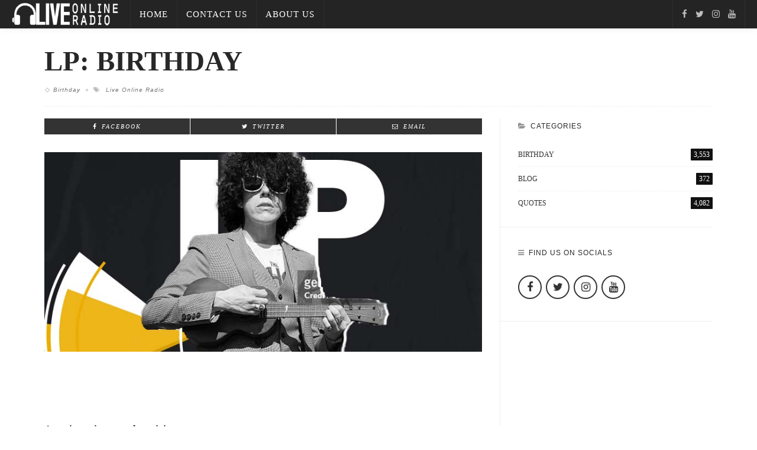

--- FILE ---
content_type: text/html; charset=UTF-8
request_url: https://liveonlineradio.blog/lp-birthday/
body_size: 9272
content:
<!DOCTYPE html><html lang="en-US"><head><meta charset="UTF-8"/><meta http-equiv="X-UA-Compatible" content="IE=edge"><meta name="viewport" content="width=device-width, initial-scale=1.0"> <script type="application/javascript">var ruby_ajax_url = "https://liveonlineradio.blog/wp-admin/admin-ajax.php"</script><meta name='robots' content='index, follow, max-snippet:-1, max-image-preview:large, max-video-preview:-1' /><style>img:is([sizes="auto" i], [sizes^="auto," i]) { contain-intrinsic-size: 3000px 1500px }</style><title>LP: Birthday - Live Online Radio Blog</title><meta name="description" content="American singer and musicianBorn: March 18, 1981 LP, born Laura Pergolizzi on March 18, 1981, is a renowned American singer-songwriter known for her" /><link rel="canonical" href="https://liveonlineradio.blog/lp-birthday/" /><link rel='stylesheet' id='innovation_core_style-css' href='https://liveonlineradio.blog/wp-content/plugins/innovation-core/assets/style.css' type='text/css' media='all' /><link rel='stylesheet' id='innovation-ruby-external-style-css' href='https://liveonlineradio.blog/wp-content/themes/innovation/assets/external_script/ruby-external-style.css' type='text/css' media='all' /><link rel='stylesheet' id='innovation-ruby-main-style-css' href='https://liveonlineradio.blog/wp-content/themes/innovation/assets/css/ruby-style.css' type='text/css' media='all' /><link rel='stylesheet' id='innovation-ruby-responsive-style-css' href='https://liveonlineradio.blog/wp-content/themes/innovation/assets/css/ruby-responsive.css' type='text/css' media='all' /><style id='innovation-ruby-responsive-style-inline-css' type='text/css'>body {font-family:Crimson Text;font-weight:400;font-size:17px;line-height:26px;color:#333;}.main-nav-wrap ul.main-nav-inner > li > a, .mobile-nav-wrap {font-family:Oswald;font-weight:300;text-transform:uppercase;font-size:15px;letter-spacing:1px;}.is-sub-menu li.menu-item, .mobile-nav-wrap .show-sub-menu > .sub-menu {font-family:Oswald;font-weight:300;text-transform:uppercase;font-size:12px;letter-spacing:1px;}.widget-title, .block-title, .related.products {font-family:Oswald,Arial, Helvetica, sans-serif;font-weight:300;text-transform:uppercase;font-size:12px;letter-spacing:1px;color:#282828;}.post-title, .review-info-score, .review-as {font-family:Oswald;font-weight:700;text-transform:uppercase;font-size:18px;color:#282828;}.post-meta-info, .review-info-intro {font-family:Playfair Display,Arial, Helvetica, sans-serif;font-weight:400;font-style:italic;text-transform:capitalize;font-size:10px;letter-spacing:1px;color:#777;}.post-cate-info, .box-share, .post-share-bar {font-family:Playfair Display;font-weight:400;font-style:italic;text-transform:uppercase;font-size:10px;letter-spacing:2px;}.post-btn, .pagination-load-more {font-family:Playfair Display,Arial, Helvetica, sans-serif;font-weight:400;font-style:italic;text-transform:uppercase;font-size:10px;letter-spacing:2px;}.main-nav-wrap ul.main-nav-inner > li > a, .nav-right-col {line-height: 48px;}.mobile-nav-button, .header-style-1 .logo-inner img{ height: 48px;}.ruby-is-stick .main-nav-wrap ul.main-nav-inner > li > a, .ruby-is-stick .nav-right-col { line-height: 48px;}.ruby-is-stick .mobile-nav-button{ height: 48px;}.header-style-1 .ruby-is-stick .logo-inner img{ height:48px;}@media only screen and (max-width: 991px) {.header-style-1 .nav-bar-wrap .main-nav-wrap ul.main-nav-inner > li > a, .header-style-1 .nav-bar-wrap .nav-right-col{line-height: 48px;}.header-style-1 .nav-bar-wrap .logo-inner img, .header-style-1 .nav-bar-wrap .mobile-nav-button{ height:48px;}}.nav-bar-wrap{ background-color: #242424!important; }.is-sub-menu{ -webkit-box-shadow: 0 1px 10px 1px rgba(0, 0, 0, 0.08); box-shadow: 0 1px 10px 1px rgba(0, 0, 0, 0.08); }.is-sub-menu, .main-nav-wrap ul.main-nav-inner > li.current-menu-item > a,.main-nav-wrap ul.main-nav-inner > li:hover, .main-nav-wrap ul.main-nav-inner > li:focus{ background-color : #242424}.main-nav-wrap ul.main-nav-inner > li.current-menu-item > a, .main-nav-wrap ul.main-nav-inner > li:hover > a,.main-nav-wrap ul.main-nav-inner > li:focus > a, .is-sub-menu li.menu-item a:hover, .is-sub-menu li.menu-item a:focus,.mobile-nav-wrap a:hover, .meta-info-el a:hover, .meta-info-el a:focus, .twitter-content.post-excerpt a,.entry a:not(button):hover, .entry a:not(button):focus, .entry blockquote:before, .logged-in-as a:hover, .logged-in-as a:focus,.user-name h3 a:hover, .user-name h3 a:focus, .cate-info-style-4 .cate-info-el,.cate-info-style-1 .cate-info-el, .cate-info-style-2 .cate-info-el{ color :#111111;}button[type="submit"], input[type="submit"], .page-numbers.current, a.page-numbers:hover, a.page-numbers:focus, .nav-bar-wrap,.btn:hover, .btn:focus, .is-light-text .btn:hover, .is-light-text .btn:focus, .widget_mc4wp_form_widget form,#ruby-back-top i:hover:before, #ruby-back-top i:hover:after, .single-page-links > *:hover, .single-page-links > *:focus, .single-page-links > span,.entry blockquote:after, .author-title a, .single-tag-wrap a:hover, .single-tag-wrap a:focus, #cancel-comment-reply-link:hover, #cancel-comment-reply-link:focus,a.comment-reply-link:hover, a.comment-reply-link:focus, .comment-edit-link:hover, .comment-edit-link:focus, .top-footer-wrap .widget_mc4wp_form_widget,.related-wrap .ruby-related-slider-nav:hover, .related-wrap .ruby-related-slider-nav:focus, .close-aside-wrap a:hover, .ruby-close-aside-bar a:focus,.archive-page-header .author-social a:hover, .archive-page-header .author-social a:hover:focus, .user-post-link a, .number-post, .btn-load-more,.is-light-text.cate-info-style-4 .cate-info-el, .cate-info-style-3 .cate-info-el:first-letter, .cate-info-style-1 .cate-info-el:before,.cate-info-style-2 .cate-info-el:before{ background-color :#111111;}.cate-info-style-3 .cate-info-el:after{ border-color: #111111;}.ruby-trigger .icon-wrap, .ruby-trigger .icon-wrap:before, .ruby-trigger .icon-wrap:after{ background-color: #ffffff;}.main-nav-wrap ul.main-nav-inner > li > a, .nav-right-col{color: #ffffff;}.is-sub-menu li.menu-item,.mega-menu-wrap .is-sub-menu:before,.main-nav-wrap ul.main-nav-inner > li.current-menu-item > a,.main-nav-wrap ul.main-nav-inner > li:hover > a, .main-nav-wrap ul.main-nav-inner > li:focus > a{ color: #dddddd;} .is-sub-menu li.menu-item a:hover,  .is-sub-menu li.menu-item a:focus{ color: #ffffff;}.main-nav-wrap ul.main-nav-inner > li.current-menu-item > a,.main-nav-wrap ul.main-nav-inner > li > a:hover, .main-nav-wrap ul.main-nav-inner > li > a:focus{ color : #dddddd;}.left-mobile-nav-button.mobile-nav-button, .nav-right-col, .main-nav-wrap ul.main-nav-inner > li:first-child > a, .main-nav-wrap ul.main-nav-inner > li > a, .nav-right-col > *{border-color: rgba(255,255,255,0.05);}.header-style-2 .logo-inner img { max-height: 180px;}.box-share.is-color-icon > ul > li.box-share-el,.box-share-aside.is-color-icon > ul > li.box-share-el i, .box-share-aside.is-color-icon > ul > li.box-share-el span { background-color: #333333 }.entry h1, .entry h2, .entry h3, .entry h4, .entry h5, .entry h6{ font-family :Oswald;}.entry h1, .entry h2, .entry h3, .entry h4, .entry h5, .entry h6{ font-weight :700;}.entry h1, .entry h2, .entry h3, .entry h4, .entry h5, .entry h6{ text-transform :uppercase;}.entry h1, .entry h2, .entry h3, .entry h4, .entry h5, .entry h6{ color :#282828;}.post-title.is-big-title { font-size :32px; }.post-title.is-small-title { font-size :14px; }.post-title.single-title { font-size :36px; }.post-excerpt, .entry.post-excerpt { font-size :15px; }#footer-copyright.is-background-color{ background-color: #242424;}[id="eb74befb_a773"] .block-title{ border-color : #ffac63;}[id="eb74befb_a773"] .block-title h3{ background-color : #ffac63;}[id="d4fd6b33_54ff"] .block-title{ border-color : #f77a7a;}[id="d4fd6b33_54ff"] .block-title h3{ background-color : #f77a7a;}[id="d0042985_b08c"] .block-title{ border-color : #bd98e2;}[id="d0042985_b08c"] .block-title h3{ background-color : #bd98e2;}[id="9cd926c8_196b"] .block-title{ border-color : #f77a7a;}[id="9cd926c8_196b"] .block-title h3{ background-color : #f77a7a;}[id="89fca8c6_6683"] .block-title{ border-color : #29bfad;}[id="89fca8c6_6683"] .block-title h3{ background-color : #29bfad;}[id="48d72013_80e8"] .block-title{ border-color : #ffac63;}[id="48d72013_80e8"] .block-title h3{ background-color : #ffac63;}[id="7e883cc9_cd60"] .block-title{ border-color : #f77a7a;}[id="7e883cc9_cd60"] .block-title h3{ background-color : #f77a7a;}[id="0ded281a_3e65"] .block-title{ border-color : #76abbf;}[id="0ded281a_3e65"] .block-title h3{ background-color : #76abbf;}[id="a06ec069_08d0"] .block-title{ border-color : #ffac63;}[id="a06ec069_08d0"] .block-title h3{ background-color : #ffac63;}[id="5b742e6c_70df"] .block-title{ border-color : #ffac63;}[id="5b742e6c_70df"] .block-title h3{ background-color : #ffac63;}[id="323f316d_e522"] .block-title{ border-color : #f77a7a;}[id="323f316d_e522"] .block-title h3{ background-color : #f77a7a;}[id="1caced58_fa5c"] .block-title{ border-color : #bd98e2;}[id="1caced58_fa5c"] .block-title h3{ background-color : #bd98e2;}[id="c3741fc9_ac9c"] .block-title{ border-color : #29bfad;}[id="c3741fc9_ac9c"] .block-title h3{ background-color : #29bfad;}[id="b16f475d_91db"] .block-title{ border-color : #ffac63;}[id="b16f475d_91db"] .block-title h3{ background-color : #ffac63;}[id="afb8c322_3ab4"] .block-title{ border-color : #f77a7a;}[id="afb8c322_3ab4"] .block-title h3{ background-color : #f77a7a;}[id="c4fbcfae_065f"] .block-title{ border-color : #29bfad;}[id="c4fbcfae_065f"] .block-title h3{ background-color : #29bfad;}[id="592bb8b2_7e08"] .block-title{ border-color : #f77a7a;}[id="592bb8b2_7e08"] .block-title h3{ background-color : #f77a7a;}[id="8f9e0e35_47e5"] .block-title{ border-color : #ffac63;}[id="8f9e0e35_47e5"] .block-title h3{ background-color : #ffac63;}[id="35befe68_7987"] .block-title{ border-color : #f77a7a;}[id="35befe68_7987"] .block-title h3{ background-color : #f77a7a;}[id="34692c32_d88c"] .block-title{ border-color : #f77a7a;}[id="34692c32_d88c"] .block-title h3{ background-color : #f77a7a;}.has-featured.is-top-nav .logo-section-wrap, .page-template-page-composer.is-top-nav .logo-section-wrap {
    border-bottom: none;
}

.ad-wrap {
 
    padding-left: 20px;
    padding-right: 20px;

}</style><link rel='stylesheet' id='innovation-ruby-default-style-css' href='https://liveonlineradio.blog/wp-content/themes/innovation/style.css' type='text/css' media='all' /><link rel='stylesheet' id='innovation-ruby-custom-style-css' href='https://liveonlineradio.blog/wp-content/themes/innovation/custom/custom.css' type='text/css' media='all' /><link rel='stylesheet' id='redux-google-fonts-innovation_ruby_theme_options-css' href='https://fonts.googleapis.com/css' type='text/css' media='all' /> <script type="text/javascript" src="https://liveonlineradio.blog/wp-includes/js/jquery/jquery.min.js" id="jquery-core-js"></script> <script type="text/javascript" src="https://liveonlineradio.blog/wp-includes/js/jquery/jquery-migrate.min.js" id="jquery-migrate-js"></script> <!--[if lt IE 9]> <script type="text/javascript" src="https://liveonlineradio.blog/wp-content/themes/innovation/assets/external_script/html5shiv.min.js" id="html5-js"></script> <![endif]--> <script type="text/javascript" src="https://www.googletagmanager.com/gtag/js" id="google_gtagjs-js" async></script> <script type="text/javascript" id="google_gtagjs-js-after">/*  */
window.dataLayer = window.dataLayer || [];function gtag(){dataLayer.push(arguments);}
gtag("set","linker",{"domains":["liveonlineradio.blog"]});
gtag("js", new Date());
gtag("set", "developer_id.dZTNiMT", true);
gtag("config", "GT-5TPWQ5N");
 window._googlesitekit = window._googlesitekit || {}; window._googlesitekit.throttledEvents = []; window._googlesitekit.gtagEvent = (name, data) => { var key = JSON.stringify( { name, data } ); if ( !! window._googlesitekit.throttledEvents[ key ] ) { return; } window._googlesitekit.throttledEvents[ key ] = true; setTimeout( () => { delete window._googlesitekit.throttledEvents[ key ]; }, 5 ); gtag( "event", name, { ...data, event_source: "site-kit" } ); } 
/*  */</script> <meta name="generator" content="Site Kit by Google 1.151.0" /><meta property="og:title" content="LP: Birthday"/><meta property="og:type" content="article"/><meta property="og:url" content="https://liveonlineradio.blog/lp-birthday/"/><meta property="og:site_name" content="Live Online Radio Blog"/><meta property="og:description" content="&lt;!-- wp:paragraph --&gt; American singer and musicianBorn: March 18, 1981 &lt;!-- /wp:paragraph --&gt; &lt;!-- wp:paragraph --&gt; LP, born Laura Pergolizzi on March 18, 1981, is a renowned American singer-songwriter known"/><meta property="og:image" content="https://liveonlineradio.blog/wp-content/uploads/2024/03/LP.jpg"/><meta name="google-adsense-platform-account" content="ca-host-pub-2644536267352236"><meta name="google-adsense-platform-domain" content="sitekit.withgoogle.com"> <script type="text/javascript" async="async" src="https://pagead2.googlesyndication.com/pagead/js/adsbygoogle.js?client=ca-pub-8449447137375313&amp;host=ca-host-pub-2644536267352236" crossorigin="anonymous"></script> <style type="text/css" title="dynamic-css" class="options-output">.header-style-2{background-color:#ffffff;background-repeat:repeat;background-size:inherit;background-attachment:scroll;background-position:left center;}.footer-area{background-color:#282828;background-repeat:no-repeat;background-size:cover;background-attachment:fixed;background-position:center center;}</style> <script async src="https://www.googletagmanager.com/gtag/js?id=G-9LCVC6FSSJ"></script> <script>window.dataLayer = window.dataLayer || [];
  function gtag(){dataLayer.push(arguments);}
  gtag('js', new Date());

  gtag('config', 'G-9LCVC6FSSJ');</script> <script async src="https://securepubads.g.doubleclick.net/tag/js/gpt.js" crossorigin="anonymous"></script> <script>window.googletag = window.googletag || {cmd: []};
  googletag.cmd.push(function() {
    googletag.defineSlot('/34833030/radioblog', [[336, 280], [320, 50], [468, 60], [970, 90], [300, 250], [728, 90], [320, 480], 'fluid', [768, 1024], [1024, 768], [300, 75], [480, 320], [300, 50]], 'div-gpt-ad-1748192141699-0').addService(googletag.pubads());
    googletag.pubads().enableSingleRequest();
    googletag.enableServices();
  });</script> </head><body class="wp-singular post-template-default single single-post postid-28142 single-format-standard wp-embed-responsive wp-theme-innovation ruby-body is-full-width is-header-style-1" itemscope  itemtype="https://schema.org/WebPage" ><div class="main-aside-wrap"><div class="close-aside-wrap only-mobile">
<a href="#" id="ruby-close-aside-bar">close</a></div><div class="main-aside-inner"><div class="aside-header-wrap"><div class="social-link-info clearfix nav-social-wrap"><a class="color-facebook" title="Facebook" href="https://www.facebook.com/LiveOnlineRadio/" target="_blank"><i class="fa fa-facebook"></i></a><a class="color-twitter" title="Twitter" href="https://twitter.com/LORdotnet" target="_blank"><i class="fa fa-twitter"></i></a><a class="color-instagram" title="Instagram" href="https://www.instagram.com/liveonlineradio/" target="_blank"><i class="fa fa-instagram"></i></a><a class="color-youtube" title="Youtube" href="https://www.youtube.com/c/LiveonlineradioNet" target="_blank"><i class="fa fa-youtube"></i></a></div></div><div id="mobile-navigation" class="mobile-nav-wrap"><ul id="menu-top-menu" class="mobile-nav-inner"><li id="menu-item-20" class="menu-item menu-item-type-custom menu-item-object-custom menu-item-home menu-item-20"><a href="https://liveonlineradio.blog">Home</a></li><li id="menu-item-38" class="menu-item menu-item-type-custom menu-item-object-custom menu-item-38"><a href="https://liveonlineradio.blog/contact-us/">Contact Us</a></li><li id="menu-item-39" class="menu-item menu-item-type-custom menu-item-object-custom menu-item-39"><a href="https://liveonlineradio.blog/about-us/">About Us</a></li></ul></div><div class="aside-content-wrap"><aside id="search-1" class="widget widget_search"><form role="search" method="get" class="search-form" action="https://liveonlineradio.blog/">
<label>
<span class="screen-reader-text">Search for:</span>
<input type="search" class="search-field" placeholder="Search &hellip;" value="" name="s" />
</label>
<input type="submit" class="search-submit" value="Search" /></form></aside></div></div></div><div class="main-site-outer"><nav class="header-style-1 clearfix is-sticky is-shadow"><div class="nav-bar-outer"><div class="nav-bar-wrap"><div class="nav-bar-fw"><div class="nav-bar-inner clearfix"><div class="nav-left-col"><div class="logo-wrap"  itemscope  itemtype="https://schema.org/Organization" ><div class="logo-inner">
<a href="https://liveonlineradio.blog/" class="logo" title="Live Online Radio Blog">
<img data-no-retina src="https://liveonlineradio.blog/wp-content/uploads/2021/10/logo4.png" height="72" width="270"  alt="Live Online Radio Blog" >
</a><meta itemprop="name" content="Live Online Radio Blog"></div></div><div id="navigation" class="main-nav-wrap"  role="navigation"  itemscope  itemtype="https://schema.org/SiteNavigationElement" ><ul id="menu-top-menu-1" class="main-nav-inner"><li class="menu-item menu-item-type-custom menu-item-object-custom menu-item-home menu-item-20"><a href="https://liveonlineradio.blog">Home</a></li><li class="menu-item menu-item-type-custom menu-item-object-custom menu-item-38"><a href="https://liveonlineradio.blog/contact-us/">Contact Us</a></li><li class="menu-item menu-item-type-custom menu-item-object-custom menu-item-39"><a href="https://liveonlineradio.blog/about-us/">About Us</a></li></ul></div></div><div class="nav-right-col"><div class="social-link-info clearfix nav-social-wrap"><a class="color-facebook" title="Facebook" href="https://www.facebook.com/LiveOnlineRadio/" target="_blank"><i class="fa fa-facebook"></i></a><a class="color-twitter" title="Twitter" href="https://twitter.com/LORdotnet" target="_blank"><i class="fa fa-twitter"></i></a><a class="color-instagram" title="Instagram" href="https://www.instagram.com/liveonlineradio/" target="_blank"><i class="fa fa-instagram"></i></a><a class="color-youtube" title="Youtube" href="https://www.youtube.com/c/LiveonlineradioNet" target="_blank"><i class="fa fa-youtube"></i></a></div><div class="mobile-nav-button">
<a href="#" class="ruby-trigger" title="menu">
<span class="icon-wrap"></span>
</a></div></div></div></div></div></div></nav><div class="main-site-wrap"><div class="side-area-mask"></div><div class="site-wrap-outer"><div id="ruby-site-wrap" class="clearfix"><div class="ruby-page-wrap ruby-section row single-wrap single-layout-title-fw is-sidebar-right ruby-container"><article class="is-single bold-paragraph post-28142 post type-post status-publish format-standard has-post-thumbnail hentry category-birthday tag-live-online-radio"  itemscope  itemtype="https://schema.org/NewsArticle" ><div class="single-header "><div class="post-title single-title entry-title"><h1>LP: Birthday</h1></div><div class="post-meta-info"><span class="meta-info-el meta-info-cate"><a href="https://liveonlineradio.blog/category/birthday/" title="Birthday">Birthday</a></span>
<span class="meta-info-el meta-info-tag">
<i class="fa fa-tags"></i>
<span>
<a href="https://liveonlineradio.blog/tag/live-online-radio/" title="">Live Online Radio</a>
</span>
</span></div></div><div class="ruby-content-wrap single-inner col-md-8 col-sm-12 content-with-sidebar" ><div class="box-share-default box-share is-color-icon"><ul class="box-share-inner"><li class="box-share-el facebook-button"><a href="https://www.facebook.com/sharer.php?u=https%3A%2F%2Fliveonlineradio.blog%2Flp-birthday%2F" onclick="window.open(this.href, 'mywin','left=50,top=50,width=600,height=350,toolbar=0'); return false;"><i class="fa fa-facebook color-facebook"></i><span class="social-text">facebook</span></a></li><li class="box-share-el twitter-button"><a class="share-to-social" href="https://twitter.com/intent/tweet?text=LP%3A+Birthday&amp;url=https%3A%2F%2Fliveonlineradio.blog%2Flp-birthday%2F&amp;via=LORdotnet" onclick="window.open(this.href, 'mywin','left=50,top=50,width=600,height=350,toolbar=0'); return false;"><i class="fa fa-twitter color-twitter"></i><span class="social-text">Twitter</span></a></li><li class="box-share-el email-button"><a href="mailto:?subject=LP: Birthday&BODY=I found this article interesting and thought of sharing it with you. Check it out:https%3A%2F%2Fliveonlineradio.blog%2Flp-birthday%2F"><i class="fa fa-envelope-o"></i><span class="social-text">Email</span></a></li></ul></div><div class="post-thumb-outer"><div class="single-thumb post-thumb is-image ruby-holder"><img width="800" height="364" src="https://liveonlineradio.blog/wp-content/uploads/2024/03/LP.jpg" class="attachment-full size-full wp-post-image" alt="" decoding="async" fetchpriority="high" /></div></div><div class="single-post-ad is-ad-script single-post-ad-top"><div><div id='div-gpt-ad-1748192141699-0' style='min-width: 300px; min-height: 50px;'> <script>googletag.cmd.push(function() { googletag.display('div-gpt-ad-1748192141699-0'); });</script> </div></div></div><div class="entry entry-content clearfix"><p>American singer and musician<br>Born: March 18, 1981</p><p>LP, born Laura Pergolizzi on March 18, 1981, is a renowned American singer-songwriter known for her distinctive voice and captivating performances. Raised on Long Island, New York, LP began her musical journey at a young age, mastering multiple instruments, including the guitar and piano. Her career took flight in the early 2000s, when she began writing songs for artists like Rihanna and Christina Aguilera.</p><p>LP&#8217;s breakthrough came with the release of her debut album, &#8220;Heart-Shaped Scar,&#8221; in 2001, followed by &#8220;Suburban Sprawl &amp; Alcohol&#8221; in 2004. However, it was her third album, &#8220;Forever for Now&#8221; (2014), that gained widespread recognition, featuring hits like &#8220;Into the Wild&#8221; and &#8220;Lost on You.&#8221;</p><p>Known for her androgynous appearance and distinctive vocal range, LP&#8217;s music transcends genres, blending elements of pop, rock, and folk. Her raw, emotive lyrics, coupled with her powerful voice, have garnered her a dedicated fanbase worldwide.</p><p>LP continues to captivate audiences with her dynamic performances and has released several successful albums, including &#8220;Lost on You&#8221; (2016) and &#8220;Heart to Mouth&#8221; (2018). With her soulful sound and electrifying stage presence, LP remains a force to be reckoned with in the music industry.</p><figure class="wp-block-image size-full"><img decoding="async" width="2560" height="948" src="https://liveonlineradio.blog/wp-content/uploads/2024/03/LP-0-scaled.jpg" alt="" class="wp-image-28145" srcset="https://liveonlineradio.blog/wp-content/uploads/2024/03/LP-0-scaled.jpg 2560w, https://liveonlineradio.blog/wp-content/uploads/2024/03/LP-0-1536x569.jpg 1536w, https://liveonlineradio.blog/wp-content/uploads/2024/03/LP-0-2048x758.jpg 2048w" sizes="(max-width: 2560px) 100vw, 2560px" /></figure><blockquote class="wp-block-quote"><p>LP’s 5 most popular quotes</p><ul class="wp-block-list"><li>My mom died before she knew I was gay, and my dad thought it was a phase, then realized it wasn&#8217;t.</li><li>I guess I just feel very comfortable with being myself.</li><li>I was having a nice, anonymous little time as a writer. I really was on the writer path. I was sort of minding my own business. I loved making a living in music.</li><li>I&#8217;m a songwriter-singer. I&#8217;m very vocal oriented, of course, but songwriting, no matter whether it&#8217;s for myself or another artist, is of paramount importance to it all.</li><li>I appreciate good work, no matter where it&#8217;s coming from.</li></ul></blockquote><pre class="wp-block-verse">👉Listen to the best music from all over the world at <a href="https://liveonlineradio.net/" target="_blank" rel="nofollow">www.liveonlineradio.net</a>

#American_singer_musician #singer_musician #LP #Birthday #FM #online_radio #radio #live_online_radio #live #world_radio</pre><div class="clearfix"></div></div><div class="single-post-ad is-ad-script single-post-ad-bottom"><div><script async src="//pagead2.googlesyndication.com/pagead/js/adsbygoogle.js"></script><script type="text/javascript">var screen_width = document.body.clientWidth;
 if ( screen_width >= 1110 ) {
                        document.write('<ins class="adsbygoogle" style="display:inline-block;width:728px;height:90px" data-ad-client="ca-pub-8449447137375313" data-ad-slot="6796523352"></ins>');
                        (adsbygoogle = window.adsbygoogle || []).push({});
                    }if ( screen_width >= 768  && screen_width < 1110 ) {
                        document.write('<ins class="adsbygoogle" style="display:inline-block;width:468px;height:60px" data-ad-client="ca-pub-8449447137375313" data-ad-slot="6796523352"></ins>');
                        (adsbygoogle = window.adsbygoogle || []).push({});
                    }if ( screen_width < 768 ) {
                        document.write('<ins class="adsbygoogle" style="display:inline-block;width:320px;height:50px" data-ad-client="ca-pub-8449447137375313" data-ad-slot="6796523352"></ins>');
                        (adsbygoogle = window.adsbygoogle || []).push({});
                    }</script> </div></div><div class="single-tag-wrap post-title">
<span class="tags-title">Tags :</span>
<a href="https://liveonlineradio.blog/tag/live-online-radio/" title="Live Online Radio">Live Online Radio</a></div><div class="single-nav row" role="navigation"><div class="col-sm-6 col-xs-12 nav-el nav-left"><div class="nav-arrow">
<i class="fa fa-angle-left"></i>
<span class="nav-sub-title">previous article</span></div><h3 class="post-title medium">
<a href="https://liveonlineradio.blog/inspiring-quotes-by-gore-verbinski/" rel="bookmark" title="Inspiring quotes by Gore Verbinski">
Inspiring quotes by Gore Verbinski				</a></h3></div><div class="col-sm-6 col-xs-12 nav-el nav-right"><div class="nav-arrow">
<span class="nav-sub-title">next article</span>
<i class="fa fa-angle-right"></i></div><h3 class="post-title medium">
<a href="https://liveonlineradio.blog/luc-besson-birthday/" rel="bookmark" title="Luc Besson: Birthday">
Luc Besson: Birthday				</a></h3></div></div><div class="related-wrap"><div class="related-heading widget-title"><h3>you might also like</h3></div><div class="related-content-wrap row"><div class="slider-loading"></div><div id="ruby-related-carousel" class="slider-init"><article class="post-wrap post-mini-grid"><div class="post-thumb-outer"><div class=" post-thumb is-image ruby-holder"><a href="https://liveonlineradio.blog/serinda-swan-sajal-ali/" title="Serinda Swan: Sajal Ali" rel="bookmark"><img width="350" height="200" src="https://liveonlineradio.blog/wp-content/uploads/2026/01/Sajal-Ali-0-350x200.jpg" class="attachment-innovation_ruby_350x200 size-innovation_ruby_350x200 wp-post-image" alt="" decoding="async" /></a></div></div><h3 class="post-title is-small-title"><a href="https://liveonlineradio.blog/serinda-swan-sajal-ali/" rel="bookmark" title="Serinda Swan: Sajal Ali">Serinda Swan: Sajal Ali</a></h3></article><article class="post-wrap post-mini-grid"><div class="post-thumb-outer"><div class=" post-thumb is-image ruby-holder"><a href="https://liveonlineradio.blog/shakti-mohan-birthday/" title="Shakti Mohan: Birthday" rel="bookmark"><img width="350" height="200" src="https://liveonlineradio.blog/wp-content/uploads/2025/10/Shakti-Mohan-0-350x200.jpg" class="attachment-innovation_ruby_350x200 size-innovation_ruby_350x200 wp-post-image" alt="" decoding="async" loading="lazy" /></a></div></div><h3 class="post-title is-small-title"><a href="https://liveonlineradio.blog/shakti-mohan-birthday/" rel="bookmark" title="Shakti Mohan: Birthday">Shakti Mohan: Birthday</a></h3></article><article class="post-wrap post-mini-grid"><div class="post-thumb-outer"><div class=" post-thumb is-image ruby-holder"><a href="https://liveonlineradio.blog/akshara-haasan-birthday/" title="Akshara Haasan: Birthday" rel="bookmark"><img width="350" height="200" src="https://liveonlineradio.blog/wp-content/uploads/2025/10/Akshara-Haasan-00-350x200.jpg" class="attachment-innovation_ruby_350x200 size-innovation_ruby_350x200 wp-post-image" alt="" decoding="async" loading="lazy" /></a></div></div><h3 class="post-title is-small-title"><a href="https://liveonlineradio.blog/akshara-haasan-birthday/" rel="bookmark" title="Akshara Haasan: Birthday">Akshara Haasan: Birthday</a></h3></article><article class="post-wrap post-mini-grid"><div class="post-thumb-outer"><div class=" post-thumb is-image ruby-holder"><a href="https://liveonlineradio.blog/elizabeth-gillies-birthday/" title="Elizabeth Gillies: Birthday" rel="bookmark"><img width="350" height="200" src="https://liveonlineradio.blog/wp-content/uploads/2025/07/Elizabeth-Gillies-0-350x200.jpg" class="attachment-innovation_ruby_350x200 size-innovation_ruby_350x200 wp-post-image" alt="" decoding="async" loading="lazy" /></a></div></div><h3 class="post-title is-small-title"><a href="https://liveonlineradio.blog/elizabeth-gillies-birthday/" rel="bookmark" title="Elizabeth Gillies: Birthday">Elizabeth Gillies: Birthday</a></h3></article><article class="post-wrap post-mini-grid"><div class="post-thumb-outer"><div class=" post-thumb is-image ruby-holder"><a href="https://liveonlineradio.blog/camila-morrone-birthday/" title="Camila Morrone: Birthday" rel="bookmark"><img width="350" height="200" src="https://liveonlineradio.blog/wp-content/uploads/2025/06/Camila-Morrone-0-350x200.jpg" class="attachment-innovation_ruby_350x200 size-innovation_ruby_350x200 wp-post-image" alt="" decoding="async" loading="lazy" /></a></div></div><h3 class="post-title is-small-title"><a href="https://liveonlineradio.blog/camila-morrone-birthday/" rel="bookmark" title="Camila Morrone: Birthday">Camila Morrone: Birthday</a></h3></article></div></div></div><meta itemscope itemprop="mainEntityOfPage" itemType="https://schema.org/WebPage" itemid="https://liveonlineradio.blog/lp-birthday/"/><meta itemprop="headline" content="LP: Birthday"><span style="display: none;" itemprop="author" itemscope itemtype="https://schema.org/Person"><meta itemprop="name" content="Nishad Howlader"></span><span style="display: none;" itemprop="image" itemscope itemtype="https://schema.org/ImageObject"><meta itemprop="url" content="https://liveonlineradio.blog/wp-content/uploads/2024/03/LP.jpg"><meta itemprop="width" content="800"><meta itemprop="height" content="364"></span><span style="display: none;" itemprop="publisher" itemscope itemtype="https://schema.org/Organization"><span style="display: none;" itemprop="logo" itemscope itemtype="https://schema.org/ImageObject"><meta itemprop="url" content="https://liveonlineradio.blog/wp-content/uploads/2021/10/logo4.png"></span><meta itemprop="name" content="Nishad Howlader"></span><meta itemprop="datePublished" content="2024-03-18T10:35:00+00:00"/><meta itemprop="dateModified" content="2024-03-18T11:43:09+00:00"/></div><div id="sidebar" class="sidebar-wrap col-md-4 col-sm-12 clearfix"  role="complementary"  itemscope  itemtype="https://schema.org/WPSideBar" ><div class="sidebar-inner"><aside id="categories-1" class="widget widget_categories"><div class="widget-title"><h3>Categories</h3></div><ul><li class="cat-item cat-item-244"><a href="https://liveonlineradio.blog/category/birthday/">Birthday<span class="number-post">3,553</span></a></li><li class="cat-item cat-item-13"><a href="https://liveonlineradio.blog/category/blog/">Blog<span class="number-post">372</span></a></li><li class="cat-item cat-item-243"><a href="https://liveonlineradio.blog/category/quotes/">Quotes<span class="number-post">4,082</span></a></li></ul></aside><aside id="innovation_ruby_social_widget-1" class="widget social-bar-widget"><div class="widget-title"><h3>find us on socials</h3></div><div class="widget-social-link-info"><div class="social-link-info clearfix"><a class="color-facebook" title="Facebook" href="https://www.facebook.com/LiveOnlineRadio/" target="_blank"><i class="fa fa-facebook"></i></a><a class="color-twitter" title="Twitter" href="https://twitter.com/LORdotnet" target="_blank"><i class="fa fa-twitter"></i></a><a class="color-instagram" title="Instagram" href="https://www.instagram.com/liveonlineradio/" target="_blank"><i class="fa fa-instagram"></i></a><a class="color-youtube" title="Youtube" href="https://www.youtube.com/c/LiveonlineradioNet" target="_blank"><i class="fa fa-youtube"></i></a></div></div></aside><aside id="innovation_ruby_ads_widget-3" class="widget ads-widget"><div class="ads-widget-content-wrap clearfix"><div class="script-ads"> <script async src="//pagead2.googlesyndication.com/pagead/js/adsbygoogle.js"></script><script type="text/javascript">var screen_width = document.body.clientWidth;
 if ( screen_width >= 1110 ) {
                        document.write('<ins class="adsbygoogle" style="display:inline-block;width:336px;height:280px" data-ad-client="ca-pub-8449447137375313" data-ad-slot="3325600839"></ins>');
                        (adsbygoogle = window.adsbygoogle || []).push({});
                    }if ( screen_width >= 768  && screen_width < 1110 ) {
                        document.write('<ins class="adsbygoogle" style="display:inline-block;width:200px;height:200px" data-ad-client="ca-pub-8449447137375313" data-ad-slot="3325600839"></ins>');
                        (adsbygoogle = window.adsbygoogle || []).push({});
                    }if ( screen_width < 768 ) {
                        document.write('<ins class="adsbygoogle" style="display:inline-block;width:300px;height:250px" data-ad-client="ca-pub-8449447137375313" data-ad-slot="3325600839"></ins>');
                        (adsbygoogle = window.adsbygoogle || []).push({});
                    }</script> </div></div></aside><aside id="innovation_ruby_block_post_widget-2" class="widget block-post-widget"><div class="post-widget-inner"><div class="is-top-row"><article class="post-wrap post-grid ruby-animated-image ruby-zoom"><div class="post-header"><h3 class="post-title is-medium-title"><a href="https://liveonlineradio.blog/inspiring-quotes-by-moon-jae-in/" rel="bookmark" title="Inspiring quotes by Moon Jae-in">Inspiring quotes by Moon Jae-in</a></h3><div class="post-meta-info"></div><div class="post-share-bar is-relative is-dark-text is-cate-243"><span class="share-bar-decs">share</span><div class="share-bar-icon"><a href="https://www.facebook.com/sharer.php?u=https%3A%2F%2Fliveonlineradio.blog%2Finspiring-quotes-by-moon-jae-in%2F" onclick="window.open(this.href, 'mywin','left=50,top=50,width=600,height=350,toolbar=0'); return false;"><i class="fa fa-facebook color-facebook"></i></a><a class="share-to-social" href="https://twitter.com/intent/tweet?text=Inspiring+quotes+by+Moon+Jae-in&amp;url=https%3A%2F%2Fliveonlineradio.blog%2Finspiring-quotes-by-moon-jae-in%2F&amp;via=LORdotnet" onclick="window.open(this.href, 'mywin','left=50,top=50,width=600,height=350,toolbar=0'); return false;"><i class="fa fa-twitter color-twitter"></i></a><a href="mailto:?subject=Inspiring quotes by Moon Jae-in&BODY=I found this article interesting and thought of sharing it with you. Check it out:https%3A%2F%2Fliveonlineradio.blog%2Finspiring-quotes-by-moon-jae-in%2F"><i class="fa fa-envelope-o"></i></a></div><div class="share-bar-right"></div></div></div><div class="post-body"><div class="post-thumb-outer"><div class=" post-thumb is-image ruby-holder"><a href="https://liveonlineradio.blog/inspiring-quotes-by-moon-jae-in/" title="Inspiring quotes by Moon Jae-in" rel="bookmark"><img width="350" height="200" src="https://liveonlineradio.blog/wp-content/uploads/2026/01/Moon-Jae-in-0-350x200.jpg" class="attachment-innovation_ruby_350x200 size-innovation_ruby_350x200 wp-post-image" alt="" decoding="async" loading="lazy" /></a></div></div><div class="post-excerpt">The top 10 most inspiring quotes by Moon Jae-in I will do whatever it takes to help settle peace on the Korean Peninsula. President Trump</div><div class="post-btn is-small-btn"><a class="btn" href="https://liveonlineradio.blog/inspiring-quotes-by-moon-jae-in/" rel="bookmark" title="Inspiring quotes by Moon Jae-in">read more</a></div></div></article></div><div class="is-bottom-row"><div class="post-wrap post-small-list ruby-animated-image ruby-zoom"><div class="post-thumb-outer"><div class=" post-thumb is-image ruby-holder"><a href="https://liveonlineradio.blog/inspiring-quotes-by-justin-baldoni/" title="Inspiring quotes by Justin Baldoni" rel="bookmark"><img width="105" height="105" src="https://liveonlineradio.blog/wp-content/uploads/2026/01/Justin-Baldoni-0-105x105.jpg" class="attachment-innovation_ruby_105x105 size-innovation_ruby_105x105 wp-post-image" alt="" decoding="async" loading="lazy" srcset="https://liveonlineradio.blog/wp-content/uploads/2026/01/Justin-Baldoni-0-105x105.jpg 105w, https://liveonlineradio.blog/wp-content/uploads/2026/01/Justin-Baldoni-0-350x346.jpg 350w" sizes="auto, (max-width: 105px) 100vw, 105px" /></a></div></div><div class="post-header"><h3 class="post-title is-small-title"><a href="https://liveonlineradio.blog/inspiring-quotes-by-justin-baldoni/" rel="bookmark" title="Inspiring quotes by Justin Baldoni">Inspiring quotes by Justin Baldoni</a></h3></div></div><div class="post-wrap post-small-list ruby-animated-image ruby-zoom"><div class="post-thumb-outer"><div class=" post-thumb is-image ruby-holder"><a href="https://liveonlineradio.blog/inspiring-quotes-by-kristen-schaal/" title="Inspiring quotes by Kristen Schaal" rel="bookmark"><img width="105" height="105" src="https://liveonlineradio.blog/wp-content/uploads/2026/01/Kristen-Schaal-0-105x105.jpg" class="attachment-innovation_ruby_105x105 size-innovation_ruby_105x105 wp-post-image" alt="" decoding="async" loading="lazy" srcset="https://liveonlineradio.blog/wp-content/uploads/2026/01/Kristen-Schaal-0-105x105.jpg 105w, https://liveonlineradio.blog/wp-content/uploads/2026/01/Kristen-Schaal-0-350x346.jpg 350w" sizes="auto, (max-width: 105px) 100vw, 105px" /></a></div></div><div class="post-header"><h3 class="post-title is-small-title"><a href="https://liveonlineradio.blog/inspiring-quotes-by-kristen-schaal/" rel="bookmark" title="Inspiring quotes by Kristen Schaal">Inspiring quotes by Kristen Schaal</a></h3></div></div><div class="post-wrap post-small-list ruby-animated-image ruby-zoom"><div class="post-thumb-outer"><div class=" post-thumb is-image ruby-holder"><a href="https://liveonlineradio.blog/inspiring-quotes-by-matthew-lillard/" title="Inspiring quotes by Matthew Lillard" rel="bookmark"><img width="105" height="105" src="https://liveonlineradio.blog/wp-content/uploads/2026/01/Matthew-Lillard-0-105x105.jpg" class="attachment-innovation_ruby_105x105 size-innovation_ruby_105x105 wp-post-image" alt="" decoding="async" loading="lazy" srcset="https://liveonlineradio.blog/wp-content/uploads/2026/01/Matthew-Lillard-0-105x105.jpg 105w, https://liveonlineradio.blog/wp-content/uploads/2026/01/Matthew-Lillard-0-350x346.jpg 350w" sizes="auto, (max-width: 105px) 100vw, 105px" /></a></div></div><div class="post-header"><h3 class="post-title is-small-title"><a href="https://liveonlineradio.blog/inspiring-quotes-by-matthew-lillard/" rel="bookmark" title="Inspiring quotes by Matthew Lillard">Inspiring quotes by Matthew Lillard</a></h3></div></div></div></div></aside><aside id="innovation_ruby_block_post_widget-3" class="widget block-post-widget"><div class="widget-title"><h3>most popular</h3></div><div class="post-widget-inner"><div class="post-counter-style"><div class="post-count-text post-meta-info"><span>1. </span></div><h3 class="post-title is-small-title"><a href="https://liveonlineradio.blog/top-10-singaporean-radio-stations-in-live-online-radio/" rel="bookmark" title="Top 10 Singaporean Radio Stations in Live Online Radio">Top 10 Singaporean Radio Stations in Live Online Radio</a></h3></div><div class="post-counter-style"><div class="post-count-text post-meta-info"><span>2. </span></div><h3 class="post-title is-small-title"><a href="https://liveonlineradio.blog/capital-95-8-fm-number-one-news-and-information-radio/" rel="bookmark" title="Capital 95.8 FM &#8211; Number One News and Information Radio">Capital 95.8 FM &#8211; Number One News and Information Radio</a></h3></div><div class="post-counter-style"><div class="post-count-text post-meta-info"><span>3. </span></div><h3 class="post-title is-small-title"><a href="https://liveonlineradio.blog/top-10-malaysian-radio-station-live-online-radio/" rel="bookmark" title="Top 10 Malaysian Radio Station in Live Online Radio">Top 10 Malaysian Radio Station in Live Online Radio</a></h3></div><div class="post-counter-style"><div class="post-count-text post-meta-info"><span>4. </span></div><h3 class="post-title is-small-title"><a href="https://liveonlineradio.blog/la-mega-97-9-fm-la-mega-se-pega/" rel="bookmark" title="La Mega 97.9 FM &#8211; La Mega Se Pega">La Mega 97.9 FM &#8211; La Mega Se Pega</a></h3></div></div></aside></div></div></article></div></div></div><footer id="footer" class="footer-wrap footer-style-2 is-light-text"  itemscope  itemtype="https://schema.org/WPFooter" ><div class="top-footer-wrap"><div class="top-footer-inner"></div></div><div class="footer-area"><div class="footer-area-inner footer-style-2"><div class="ruby-container row"><div class="footer-logo-wrap"><div class="footer-logo-inner">
<a href="https://liveonlineradio.blog/" class="logo" title="Live Online Radio Blog">
<img data-no-retina src="https://liveonlineradio.blog/wp-content/uploads/2021/10/logo.png" height="60" width="457"  alt="Live Online Radio Blog">
</a></div></div><div class="social-link-info clearfix footer-social-wrap"><a class="color-facebook" title="Facebook" href="https://www.facebook.com/LiveOnlineRadio/" target="_blank"><i class="fa fa-facebook"></i></a><a class="color-twitter" title="Twitter" href="https://twitter.com/LORdotnet" target="_blank"><i class="fa fa-twitter"></i></a><a class="color-instagram" title="Instagram" href="https://www.instagram.com/liveonlineradio/" target="_blank"><i class="fa fa-instagram"></i></a><a class="color-youtube" title="Youtube" href="https://www.youtube.com/c/LiveonlineradioNet" target="_blank"><i class="fa fa-youtube"></i></a></div></div></div><div id="footer-copyright" class="copyright-wrap is-background-color"><div class="ruby-container"><div class="copyright-inner"><p>© 2024 Live Online Radio. All rights reserved</p></div></div></div></div></footer></div></div> <script type="speculationrules">{"prefetch":[{"source":"document","where":{"and":[{"href_matches":"\/*"},{"not":{"href_matches":["\/wp-*.php","\/wp-admin\/*","\/wp-content\/uploads\/*","\/wp-content\/*","\/wp-content\/plugins\/*","\/wp-content\/themes\/innovation\/*","\/*\\?(.+)"]}},{"not":{"selector_matches":"a[rel~=\"nofollow\"]"}},{"not":{"selector_matches":".no-prefetch, .no-prefetch a"}}]},"eagerness":"conservative"}]}</script> <script type="text/javascript" src="https://liveonlineradio.blog/wp-content/plugins/innovation-core/assets/script.js" id="innovation_core_script-js"></script> <script type="text/javascript" src="https://liveonlineradio.blog/wp-content/themes/innovation/assets/external_script/ruby-external-script.js" id="innovation-ruby-external-script-js"></script> <script type="text/javascript" id="innovation-ruby-main-script-js-extra">/*  */
var innovation_ruby_to_top = "1";
var innovation_ruby_site_smooth_scroll = "1";
var innovation_ruby_site_smooth_display = "1";
var innovation_ruby_touch_tooltip = "1";
/*  */</script> <script type="text/javascript" src="https://liveonlineradio.blog/wp-content/themes/innovation/assets/js/ruby-script.js" id="innovation-ruby-main-script-js"></script> <script type="text/javascript" src="https://liveonlineradio.blog/wp-content/themes/innovation/custom/custom.js" id="innovation-ruby-custom-script-js"></script> </body></html>
<!-- Page optimized by LiteSpeed Cache @2026-01-25 10:50:39 -->

<!-- Page cached by LiteSpeed Cache 7.1 on 2026-01-25 10:50:39 -->

--- FILE ---
content_type: text/html; charset=utf-8
request_url: https://www.google.com/recaptcha/api2/aframe
body_size: 250
content:
<!DOCTYPE HTML><html><head><meta http-equiv="content-type" content="text/html; charset=UTF-8"></head><body><script nonce="WfIiz0w_weRfL5IdcSqxOQ">/** Anti-fraud and anti-abuse applications only. See google.com/recaptcha */ try{var clients={'sodar':'https://pagead2.googlesyndication.com/pagead/sodar?'};window.addEventListener("message",function(a){try{if(a.source===window.parent){var b=JSON.parse(a.data);var c=clients[b['id']];if(c){var d=document.createElement('img');d.src=c+b['params']+'&rc='+(localStorage.getItem("rc::a")?sessionStorage.getItem("rc::b"):"");window.document.body.appendChild(d);sessionStorage.setItem("rc::e",parseInt(sessionStorage.getItem("rc::e")||0)+1);localStorage.setItem("rc::h",'1769316643588');}}}catch(b){}});window.parent.postMessage("_grecaptcha_ready", "*");}catch(b){}</script></body></html>